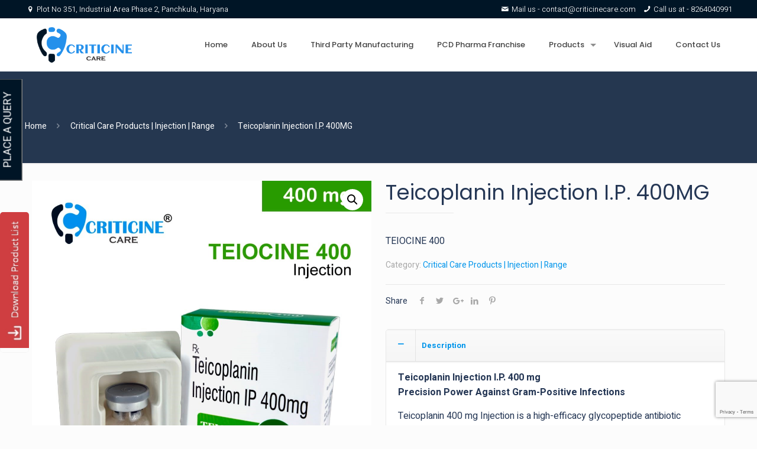

--- FILE ---
content_type: text/html; charset=utf-8
request_url: https://www.google.com/recaptcha/api2/anchor?ar=1&k=6LfgGvUpAAAAAK1dN69-20aQ2PJnvy32jclRHQuD&co=aHR0cHM6Ly93d3cuY3JpdGljaW5lY2FyZS5jb206NDQz&hl=en&v=TkacYOdEJbdB_JjX802TMer9&size=invisible&anchor-ms=20000&execute-ms=15000&cb=rsrzhd3ckx8n
body_size: 45113
content:
<!DOCTYPE HTML><html dir="ltr" lang="en"><head><meta http-equiv="Content-Type" content="text/html; charset=UTF-8">
<meta http-equiv="X-UA-Compatible" content="IE=edge">
<title>reCAPTCHA</title>
<style type="text/css">
/* cyrillic-ext */
@font-face {
  font-family: 'Roboto';
  font-style: normal;
  font-weight: 400;
  src: url(//fonts.gstatic.com/s/roboto/v18/KFOmCnqEu92Fr1Mu72xKKTU1Kvnz.woff2) format('woff2');
  unicode-range: U+0460-052F, U+1C80-1C8A, U+20B4, U+2DE0-2DFF, U+A640-A69F, U+FE2E-FE2F;
}
/* cyrillic */
@font-face {
  font-family: 'Roboto';
  font-style: normal;
  font-weight: 400;
  src: url(//fonts.gstatic.com/s/roboto/v18/KFOmCnqEu92Fr1Mu5mxKKTU1Kvnz.woff2) format('woff2');
  unicode-range: U+0301, U+0400-045F, U+0490-0491, U+04B0-04B1, U+2116;
}
/* greek-ext */
@font-face {
  font-family: 'Roboto';
  font-style: normal;
  font-weight: 400;
  src: url(//fonts.gstatic.com/s/roboto/v18/KFOmCnqEu92Fr1Mu7mxKKTU1Kvnz.woff2) format('woff2');
  unicode-range: U+1F00-1FFF;
}
/* greek */
@font-face {
  font-family: 'Roboto';
  font-style: normal;
  font-weight: 400;
  src: url(//fonts.gstatic.com/s/roboto/v18/KFOmCnqEu92Fr1Mu4WxKKTU1Kvnz.woff2) format('woff2');
  unicode-range: U+0370-0377, U+037A-037F, U+0384-038A, U+038C, U+038E-03A1, U+03A3-03FF;
}
/* vietnamese */
@font-face {
  font-family: 'Roboto';
  font-style: normal;
  font-weight: 400;
  src: url(//fonts.gstatic.com/s/roboto/v18/KFOmCnqEu92Fr1Mu7WxKKTU1Kvnz.woff2) format('woff2');
  unicode-range: U+0102-0103, U+0110-0111, U+0128-0129, U+0168-0169, U+01A0-01A1, U+01AF-01B0, U+0300-0301, U+0303-0304, U+0308-0309, U+0323, U+0329, U+1EA0-1EF9, U+20AB;
}
/* latin-ext */
@font-face {
  font-family: 'Roboto';
  font-style: normal;
  font-weight: 400;
  src: url(//fonts.gstatic.com/s/roboto/v18/KFOmCnqEu92Fr1Mu7GxKKTU1Kvnz.woff2) format('woff2');
  unicode-range: U+0100-02BA, U+02BD-02C5, U+02C7-02CC, U+02CE-02D7, U+02DD-02FF, U+0304, U+0308, U+0329, U+1D00-1DBF, U+1E00-1E9F, U+1EF2-1EFF, U+2020, U+20A0-20AB, U+20AD-20C0, U+2113, U+2C60-2C7F, U+A720-A7FF;
}
/* latin */
@font-face {
  font-family: 'Roboto';
  font-style: normal;
  font-weight: 400;
  src: url(//fonts.gstatic.com/s/roboto/v18/KFOmCnqEu92Fr1Mu4mxKKTU1Kg.woff2) format('woff2');
  unicode-range: U+0000-00FF, U+0131, U+0152-0153, U+02BB-02BC, U+02C6, U+02DA, U+02DC, U+0304, U+0308, U+0329, U+2000-206F, U+20AC, U+2122, U+2191, U+2193, U+2212, U+2215, U+FEFF, U+FFFD;
}
/* cyrillic-ext */
@font-face {
  font-family: 'Roboto';
  font-style: normal;
  font-weight: 500;
  src: url(//fonts.gstatic.com/s/roboto/v18/KFOlCnqEu92Fr1MmEU9fCRc4AMP6lbBP.woff2) format('woff2');
  unicode-range: U+0460-052F, U+1C80-1C8A, U+20B4, U+2DE0-2DFF, U+A640-A69F, U+FE2E-FE2F;
}
/* cyrillic */
@font-face {
  font-family: 'Roboto';
  font-style: normal;
  font-weight: 500;
  src: url(//fonts.gstatic.com/s/roboto/v18/KFOlCnqEu92Fr1MmEU9fABc4AMP6lbBP.woff2) format('woff2');
  unicode-range: U+0301, U+0400-045F, U+0490-0491, U+04B0-04B1, U+2116;
}
/* greek-ext */
@font-face {
  font-family: 'Roboto';
  font-style: normal;
  font-weight: 500;
  src: url(//fonts.gstatic.com/s/roboto/v18/KFOlCnqEu92Fr1MmEU9fCBc4AMP6lbBP.woff2) format('woff2');
  unicode-range: U+1F00-1FFF;
}
/* greek */
@font-face {
  font-family: 'Roboto';
  font-style: normal;
  font-weight: 500;
  src: url(//fonts.gstatic.com/s/roboto/v18/KFOlCnqEu92Fr1MmEU9fBxc4AMP6lbBP.woff2) format('woff2');
  unicode-range: U+0370-0377, U+037A-037F, U+0384-038A, U+038C, U+038E-03A1, U+03A3-03FF;
}
/* vietnamese */
@font-face {
  font-family: 'Roboto';
  font-style: normal;
  font-weight: 500;
  src: url(//fonts.gstatic.com/s/roboto/v18/KFOlCnqEu92Fr1MmEU9fCxc4AMP6lbBP.woff2) format('woff2');
  unicode-range: U+0102-0103, U+0110-0111, U+0128-0129, U+0168-0169, U+01A0-01A1, U+01AF-01B0, U+0300-0301, U+0303-0304, U+0308-0309, U+0323, U+0329, U+1EA0-1EF9, U+20AB;
}
/* latin-ext */
@font-face {
  font-family: 'Roboto';
  font-style: normal;
  font-weight: 500;
  src: url(//fonts.gstatic.com/s/roboto/v18/KFOlCnqEu92Fr1MmEU9fChc4AMP6lbBP.woff2) format('woff2');
  unicode-range: U+0100-02BA, U+02BD-02C5, U+02C7-02CC, U+02CE-02D7, U+02DD-02FF, U+0304, U+0308, U+0329, U+1D00-1DBF, U+1E00-1E9F, U+1EF2-1EFF, U+2020, U+20A0-20AB, U+20AD-20C0, U+2113, U+2C60-2C7F, U+A720-A7FF;
}
/* latin */
@font-face {
  font-family: 'Roboto';
  font-style: normal;
  font-weight: 500;
  src: url(//fonts.gstatic.com/s/roboto/v18/KFOlCnqEu92Fr1MmEU9fBBc4AMP6lQ.woff2) format('woff2');
  unicode-range: U+0000-00FF, U+0131, U+0152-0153, U+02BB-02BC, U+02C6, U+02DA, U+02DC, U+0304, U+0308, U+0329, U+2000-206F, U+20AC, U+2122, U+2191, U+2193, U+2212, U+2215, U+FEFF, U+FFFD;
}
/* cyrillic-ext */
@font-face {
  font-family: 'Roboto';
  font-style: normal;
  font-weight: 900;
  src: url(//fonts.gstatic.com/s/roboto/v18/KFOlCnqEu92Fr1MmYUtfCRc4AMP6lbBP.woff2) format('woff2');
  unicode-range: U+0460-052F, U+1C80-1C8A, U+20B4, U+2DE0-2DFF, U+A640-A69F, U+FE2E-FE2F;
}
/* cyrillic */
@font-face {
  font-family: 'Roboto';
  font-style: normal;
  font-weight: 900;
  src: url(//fonts.gstatic.com/s/roboto/v18/KFOlCnqEu92Fr1MmYUtfABc4AMP6lbBP.woff2) format('woff2');
  unicode-range: U+0301, U+0400-045F, U+0490-0491, U+04B0-04B1, U+2116;
}
/* greek-ext */
@font-face {
  font-family: 'Roboto';
  font-style: normal;
  font-weight: 900;
  src: url(//fonts.gstatic.com/s/roboto/v18/KFOlCnqEu92Fr1MmYUtfCBc4AMP6lbBP.woff2) format('woff2');
  unicode-range: U+1F00-1FFF;
}
/* greek */
@font-face {
  font-family: 'Roboto';
  font-style: normal;
  font-weight: 900;
  src: url(//fonts.gstatic.com/s/roboto/v18/KFOlCnqEu92Fr1MmYUtfBxc4AMP6lbBP.woff2) format('woff2');
  unicode-range: U+0370-0377, U+037A-037F, U+0384-038A, U+038C, U+038E-03A1, U+03A3-03FF;
}
/* vietnamese */
@font-face {
  font-family: 'Roboto';
  font-style: normal;
  font-weight: 900;
  src: url(//fonts.gstatic.com/s/roboto/v18/KFOlCnqEu92Fr1MmYUtfCxc4AMP6lbBP.woff2) format('woff2');
  unicode-range: U+0102-0103, U+0110-0111, U+0128-0129, U+0168-0169, U+01A0-01A1, U+01AF-01B0, U+0300-0301, U+0303-0304, U+0308-0309, U+0323, U+0329, U+1EA0-1EF9, U+20AB;
}
/* latin-ext */
@font-face {
  font-family: 'Roboto';
  font-style: normal;
  font-weight: 900;
  src: url(//fonts.gstatic.com/s/roboto/v18/KFOlCnqEu92Fr1MmYUtfChc4AMP6lbBP.woff2) format('woff2');
  unicode-range: U+0100-02BA, U+02BD-02C5, U+02C7-02CC, U+02CE-02D7, U+02DD-02FF, U+0304, U+0308, U+0329, U+1D00-1DBF, U+1E00-1E9F, U+1EF2-1EFF, U+2020, U+20A0-20AB, U+20AD-20C0, U+2113, U+2C60-2C7F, U+A720-A7FF;
}
/* latin */
@font-face {
  font-family: 'Roboto';
  font-style: normal;
  font-weight: 900;
  src: url(//fonts.gstatic.com/s/roboto/v18/KFOlCnqEu92Fr1MmYUtfBBc4AMP6lQ.woff2) format('woff2');
  unicode-range: U+0000-00FF, U+0131, U+0152-0153, U+02BB-02BC, U+02C6, U+02DA, U+02DC, U+0304, U+0308, U+0329, U+2000-206F, U+20AC, U+2122, U+2191, U+2193, U+2212, U+2215, U+FEFF, U+FFFD;
}

</style>
<link rel="stylesheet" type="text/css" href="https://www.gstatic.com/recaptcha/releases/TkacYOdEJbdB_JjX802TMer9/styles__ltr.css">
<script nonce="m6Npv-Lo0Mqua4RMR3Sa4w" type="text/javascript">window['__recaptcha_api'] = 'https://www.google.com/recaptcha/api2/';</script>
<script type="text/javascript" src="https://www.gstatic.com/recaptcha/releases/TkacYOdEJbdB_JjX802TMer9/recaptcha__en.js" nonce="m6Npv-Lo0Mqua4RMR3Sa4w">
      
    </script></head>
<body><div id="rc-anchor-alert" class="rc-anchor-alert"></div>
<input type="hidden" id="recaptcha-token" value="[base64]">
<script type="text/javascript" nonce="m6Npv-Lo0Mqua4RMR3Sa4w">
      recaptcha.anchor.Main.init("[\x22ainput\x22,[\x22bgdata\x22,\x22\x22,\[base64]/[base64]/MjU1Ok4/NToyKSlyZXR1cm4gZmFsc2U7cmV0dXJuKHE9eShtLChtLnBmPUssTj80MDI6MCkpLFYoMCxtLG0uUyksbS51KS5wdXNoKFtxVSxxLE4/[base64]/[base64]/[base64]/[base64]/[base64]/[base64]/[base64]\\u003d\\u003d\x22,\[base64]\\u003d\\u003d\x22,\x22bkpRw7bDrsKkb0EsbcOZwqYUw5oFw4Q0KC5FSAkQAcKBQMOXwrrDr8K5wo/Cu1vDkcOHFcKDAcKhEcKgw4zDmcKcw5vChS7CmRMfJV9QRE/DlMOiQcOjIsKqJMKgwoM3CnxSalPCmw/CoX5MwozDq1R+dMKwwr/[base64]/eBfCsk8CRMKrJ8O4w6rCqCPCvsKswqLCvMOtYsOofQHCgidpw6PDnEHDgsOww58ZwrfDkcKjMiPDmwo6wqrDhT5odRPDssOqwr4Sw53DlDlqPMKXw6x4wqvDmMKAw6XDq3E7w4nCs8KwwoVlwqRSCsOOw6/Cp8KABsONGsKUwqDCvcK2w4tJw4TCncKIw5FsdcK9XcOhJcO7w7TCn07Cr8ORNCzDnkHCqlwqwrjCjMKkN8ODwpUzwo0OIlYfwroFBcKUw44NNVg5woEgwojDt1jCn8KZFHwSw5TCqSpmFMO+wr/DusO/wqrCpHDDl8KlXDhjwqfDjWBwBsOqwop8wpvCo8O8w5lyw5dhwqPClVRDXA/[base64]/[base64]/DvsKXw7XDv8K1w4lMwpHCtcOFbcO8KsO+w5l2wrM5wr4cEGXDg8Ogd8Ogw688w71iwroScgBqw6tpw5JSCMOVKXVmwqjDnsOZw4rDk8KDcAzDhCPDgjDDnUHClsKjFMO1HyvDk8OoK8KPw4BMFBPCmAfDpDHCoSc1wpXCmCs1wqTCr8KvwoFjw7pVKHfCt8K/wrMZNikvcMKgwprDvMKjH8OhAMKtwq4VHsOqw6fCpsKCNxxaw6bCiHtIWytSw53CmsOjS8OlXQbCigh4wplqNwnCqsOKw6d/TW9oIsOQwrgrYsKjJsKOwrV5w5l3PzbCun5uwrTCncKBB1Zww5MRwpcccsOiw6PCin/Do8ORecOKwoLCi0ZTai/Du8OewoLCkT7DvkEAw7tzanHCisOJwrotQsOKfMKmLXl7w5LDrmwlw5QPV1/Dq8OuOHREw6hfw6zCqMOZw6INwqvCrMOCfsKUw7A+WTAjPBNsQsOlNsOSwoI7wrsnw4lAZMO+W3daPA0uw63DqhrDmcOIMyIrflwTw7PCjmZ3V1xrDE/[base64]/[base64]/Dv8OLw4nDicOgU0JFEFpqGW85HMOyw7/DusKfw55ELUAON8KCwrp6cE/DhlxcRGTDlyJ0KQxzwozDn8KvUiotw4U1w74iw6LCjVPCqcO+T3LDqcODw5BawqI0wpAIw6fClixFA8KcZcKgwoBUw4oeNMOYQSIlInrCnB/[base64]/CvMO3wpXDscOgFkzCviUNwo7DnSk6w7DCvsKpwo5MwqLCugFLQFDDgMKmw7J5MsOJwrTChHzCuMOHUDjChEtjwo3Cr8Kkw6ENw4EYF8K9MH5dfsKnwqYTRsONVcK5wobDu8Ouw73DniFTJMKlf8KnUjfCsWgLwq1WwowjasKgwqHCjirCs2xcZ8KGZ8KIwpIdN0I/[base64]/DiR/[base64]/DgCLDlcO1ES0NJMK7woBew7QNw7nDjT4dwqk6DMKqUS/Cu8K2D8OvYEHDtyrDgyUBBikhKcOuFsOCw7Iww4F1GcOIwoTDqVECMnDCpcOnwpdTCMKRAXrDs8KKwoHDisKEwpl/wqFFXWd/[base64]/DpMKEaW/[base64]/Ckk91UmJIw5IRQxPCkcONAEnCqmFjwpIoIQw/w5bDp8Oiw7DClMKEw7VMw4/CjCgSwpzClcOWw7LClcO5bVVXIsOCbA3CusKZT8OHMRnCmAEWw4/CnMOXw5zDp8K7w5RPWsOLOTLDuMKiwrwYw5HDqk7Dr8KeZcKeOMOPeMKkZ2low7RzA8O4DW7DrcOOZh/CiWLDnWwyRMOBw74Twp1RwopVw7lsw5hKwoQDNXgOwqhtw4J3fF/[base64]/DlVbDjMOzU8OZw6UswqJNFsOOccOCwpsuw4MpehDDiRlYw6fCuy0nw70OEDHCpcKowpLCoXvClGdYYMO4DjvCoMOrworCi8OFwoLCqX1APcKwwrEvWyPCqMOjwr8qGhAKw6bCn8KHFMOPwpkAZB/Ch8KRwqQ6w7J1ZcKqw6bDisO4wpHDqsOJYFDCvV58EU/Dq3VNVRYweMOtw4E+esKia8KYU8Omw6ktZcK/w70cGMKGTcKqX0QCw6bDssOpSMO+DQ8DY8Kzf8KuwrTCrSIfRhVfw6pewpLDkMKrw4ojF8OLG8OXwrMBw57CjMOLw4d/ZMO3dcOBBmvCqcKqw7EBw698LEN+YMK/wrsxw5wzwqk8ecK0wpwnwrNdAsKpL8O2w4Evwp7CrmnCr8Kew4rDjMOCHhV7WcK3ayvCkcKswr9zwp/CtcOrUsKdwqTCrsOBwo14W8OLw6ohQyHDtRcIcMKTw5XDo8Kvw7ctWlnDjCHDksOlcQ7DjSxWRsKQOHvCmMKHScOYPcKowqNMOMKuw7rDvcOBw4LDtBZvczrDjQJKw7hPwp5aHMKUwoTDtMKxwr9jwpLCniw+w5zCnsKLwoTCqWgbwo8CwpFxX8O4w4/CtzDCmQDCnsOCXMKnw7/DrMKnOMOGwqzChsOZwqI/w71HDkzDrcKFKSdzwoXCoMO3wpvDtsKOwo1QwqLCgMOzw6FUw4/[base64]/[base64]/CpMOFGcO+TTtswqLDqBHDpERpw7PCryw/w4jDtcKsKnYYGMK3LjNyKn7CoMK/[base64]/DkcOJw4A+w5AfwrvCtcOAwqNyXXoSDMKGJ8KOwqdiwp1ww6stF8KJwoNRwqhNwqUvwrjDpcOVNMOJZiFQw7HCuMKKNsOILynCqMOlwrjCscKdwpITd8KewrnCiybDpMKXw5/ChMO2RcOJwrjCs8OmQMKgwrTDo8O2YcOEwqwzJcKnwpLCt8OGUMOwJcO3DgfDuVszwo1ow4/DucObAMKBw4zCql1Lw6LClMKPwr51OQ3CvMOcVsKMwojCvSrCqicOw4Y3wpgwwox5G0LDkHMJwpnCocKUbcKdBGXCvMKuwqQuw5/[base64]/w67ClxYQwq4mEsOOw78dwpEOFsOXdcKFw5LDocKQacKjwrEpw5bDpMKiMDUXLMKrDAzCn8OUwq07w5kPwrkUwqvDvMOTYsKMwprCn8KUwrQidSDCksKzwpfDusOPKnEbw4bDl8KTL1PCo8Ohwo7Dg8Omw67CqcO+w7NMw4TCksOReMOpYcKAHQ7DllXCvsKlRA/CtMOCwpDCqcOLSFQQLSBYw4ZvwpFjw7dkwqZ+IVTCgk7DlT7CnmYdcMOUD3o6woE3wpXDpTHCp8OUwo9nSsKabiLDnyrCl8KWSFTCrmHCu0UtfsOVVFE9SBbDuMOWw4cywocpVsO4w7PDgmTDo8KBw4dyw7rCuibCpTUlQ0/[base64]/[base64]/DmsKsKMKawr3DkMK7A8OVw6Zmw67DlsKTw6o7OmHCjcKnw6Z0XcKSIkzCqsOiHDfDtS8KdMO6OFnDtBEdPsOXCsOqT8KrWzxnTk8Qw6/[base64]/[base64]/VlJFw4g8w4MHw6rDuMO5L1HCh8Kkw51ocRM/w7tmw6jDgcO5w6QUPsO0wpTDuGPDhyJrAcO2w4pFOcKgKGDDjsKZwqJdwr/Ci8KRYwXDh8ODwrY+w4Agw6jCpTY2RcOZF3FHSULCksKddAFxwobDl8OZHcOSw4XDsQRKNcOresOBw4rDj2sAeyvCkiZvOcKDTsKbw7BKHBDCk8ODHSN1eg15WGJ8HMOxNHzDkSvDrHICwpbDilg2w4ZQwoXCq2HDjA9QDWrDgMK0W2zDrU0Cw4/[base64]/CqcKHwoVYBsKWw7bDrQAnwrZeF8OaU8Kvw5DDgMOFcsKiwrBbTsOvKsObH0JxwpLCpy3DiT/CtBfCinzCug5tfGYiWVYxwo7DusOJw6JHScOje8OPw5rCglDCp8OZw7AwMcOmIww5wph+wpsaBMKvPTUzwrA1OsKOFMO/dCrDn0ZiU8KyNHrCpmp0fMO9N8OjwpwTScO2QsOicMKZw7IUSRI+TT/DrmTDlSjCvVtECHvDjcK3wqrCucO2MQ/CthDCoMOCw67DhHTDmcOzw7s7Zh/[base64]/DuVjCjh7DlCfCncKSw7k/WsK4Z8OoTsKXFsOtwr7CpsOPw79/[base64]/DlsOiaR0BwozCisK/[base64]/CrMOMO8OuY8OyT8KpfiLCrU1Ew6XCoMKQw5PDrgHCrsOPw4lUCn7DhnJiw49jQHPDgzvCt8KjWwNpVcKWbcKfwpLDmlovw5DCr2vDtBLDmMKHwoUwfwTDqMOrb01Wwq4cwooIw5/Co8OeWihowpXCmsKSw5VBRCPDnMKqw6DDgHAww4PDpcKOYCo+UMONLcOCw4vDuAjDjsOOwr/[base64]/MV7DqMKbD8Kxwr1dw6vDiAQvwqE/w7HCosKbV0VlZD8owpbDnyPDqEjCnlTDrsOaMMO/w47Dii/DtsK4Yw7Ckzhzw4p9bcO6wrLCm8OlHcOcwr/CisKSLULCqEzCvhLCuHXDgUMIw7YBW8OYYMKjwo4OVcKvwr/CicKdw7IYKW/[base64]/CkMONwpQ6w6Y+BsK8wqvDmMOOeVJfdW7CoGc8w486w4VwQsKxw6fCucKLw40sw7E9A3waUE3CtsK0OQXCm8OgX8OAXDbCmMKJw63DsMOWacOIwpEYVhcpwrLCosOgZkrDscKhw5vDkMOqwpQlacK/[base64]/CjcKWN8Ohw53CqsOSw5tkYAXCpsKhw64MwprDucO1TMOZb8KVw47DncO+wpwlOsOXYcKDdsO1wqMBw5lzRF5jahfCk8KoA2rDiMOJw7hDw4fDhcO0ekLDp1hfwrnDrC4zKENFC8K2JcOBSWtkw43Dh2cJw5rCiiAcAMKwaAfDoMODwow4wqt+wrsLw6/CssKpwqLDo07CsGhFw45wasOnEGrCucOBH8OuKy7DoQIQw5HCgH/[base64]/DiMKGwpBheMK2M8KBw5LDkiXCgyrDtVRGMcOAPMK4woLDolzCoCVzbX7CkEQgw4Vmw59aw4LCn0PDm8ObLhbDhsOzwqNuWsKbwrbDvU7CjsOIwqBPw6QOWcKsDcKCI8O5R8KoA8K7Um/CsUTCocO6w6DCowLCmj57w6xVNlDDi8KXw7DDs8OQSVLDnD3DgMKow7rDrVJoV8KUwqlWw5LDuRvDtMKRw6MJw6wpdT/CviM6XiPDncOSScOgOMKLwr3DsCtyecOrwqYfw6fCoWs7JMKmwqswwpbCgMOhw5MEw5orBwFfw6Z0MgrCgcKuwo0MwrTDvyU+w6RGbDQVaFfColhCwrvDosKgb8KGJsODVQXCucKgw5jDrsK+w5RzwodEHw/CtCPDlSp8wo/[base64]/[base64]/CrxTCpkTDgW1OVDXCkS3CqMKYD8OGwqMXEik3w64cPGzCrC57cw8/[base64]/DqMOSBzjCtBAGWw3CusK/c8Oow49Vw4bCksKAw7HChMO3QcOlwrF+w4jClg/CrMOywq3DnsKgwqxOwoIAO2tkw6oJCsOOS8O5wqFrwo3CmsOqw6ZmGR/Dm8KJw7vCkADCpMO6AcKEwqjDlcOOw5XCh8KZw6jDoGkCB3gvGcOHYjfCoAzCjl5Ofn46XsO2w57Di8KlX8Opw7IXK8K+HcOnwpwdwpMTTMOTw50CwqbChUIgfWwZwrPCnSPDvsOuHUfCucKywpEaworDuBHDojYHw6AxAsKtw6cpwrk4Dk/DjcKNw40LwqnCrwbCinJSSXTDgMOdAwcHwoYiwo1UYTnDgQzDgcKqw40/w7vDr3k+w5MEwqlvGkHCo8Kqwp4mwoc2wqx6w69Qw45Cwp0DKC8RwprCuyHCr8Kfw5zDhnYhAcKGw5fDmsO6LUpLIAzCpcOAYjXDmMKoTsOWwr3Duhk8BcKTwoALOMO/w6F/R8KoM8K7RjBqwrPDqcOmw7XCul0wwqJEwr/ClmbDrcKBZQRww4JXw69mUDbCv8OHUkTDjxMowpB6w5ITUMKwYjwWw4bCgcOqL8Ohw6VHw4l7VxYacBbDqEA0KMODSRfDlsOjTMKcDlY7acOsJsOAw5rDggrChsOPw6cAwpFNeERZw6XCjys1GMOKwr0mwpfCgMKqDFcXw6nDqnZNwrTDvSBYCl/ClXfDlsOASWFSw4bDscK0w5x1wovCsVbDm2LDunzCo3cDCFXCgsK6wq0IL8K9JSxuw58sw6oYwqDDvCwKPMOBwpbDm8KewprCu8KgAsKhaMO3GcO1MsK7BMKXwo7Dl8OnUsOFZ31Sw4jCjcK/GsOwXMK/dWLCsh3CucK7wp/DtcOAZTRPw4fCrcOXwoFPw73Cv8OMwrLDk8KxJFvDonHCilTCpETCscKxbl7DuHZYRsOawpxKAMOffcKgwogcw53Do2XDuCAjw6TCocOSw6YJeMKSZAcCPcKRKFjDrmHDmcOETnwzXMK4bgEswptXfE/DkX4QEEzDosOpwqgKFnvChVXDmnzDvCdkw6FRw6TCh8Kyw5zCqcO2w6TDuEjCmsK5K2XCj8OLCcOgwqMkE8OVSMOxw4gtw7cuMCjDihbDoBUpYcKvN2bDgjDDiHMIXxF2w68tw5dLw5k/w4TDvmfDtMKiw6EBUsKiOk/DkyxUwqnDisOnA3x/YsKhRMOgQ2LCsMKlEC8rw7VmPcKeQcKnI1hDNsOnw4fDrgh2wqsLwo/CoFzCtTfCpTBVZV3Cg8Oiwo/Cr8ORSknChcORYR0oO1I9w47Cs8KETsKDEDzCksOEGxdHeDglw5QWbcKkw4TCkcORwqd2QsK6HEARw5PCpwFFaMKfwqzCmBMMSjUmw5vDhMObJMOFwq/[base64]/Co1YXEsKPwrBnw5RoIsKrwqfCkcKiIQzCusKUWSPCm8OwXxbCo8Ojwq3CgnnDkiPCgsOxwpJsw5HClcOVE0fDmmnCglLDpcKqwrrDsRTCsWVMwr9nOsKlUsKhw63CoBfCuzzDnQnCiQpPNwYGwr9Hw5jDhyUBaMORA8Ohw5p1ID0gwrA7TiXDgz/DgsOHwrnDucKQwqkCwohbw453WsKdwqYlwoDDkMKEw4Ipw57Cl8K9aMOfX8OjIMOqFBEHwrcZw51TJcOewo97TVjCnsKFNMONYTbCtsK/wovDhAXDrsKtwqctw4kyw5h3woXCtTtjfcK+LkQhMMKAw7lcJzQ9wozCmxfCgRFPw5zDuhTDu3jCuRZrw4o6wqfDmHl+AFvDvU3CtcK2w7dQw51qLMK0w43DvEvDscOLwphew5bDkMK4w73CniHDg8Ksw78eUsKwbyzCjsO/w4dmdzJYw64+YMORwqjCp3rDjcOyw5PCgxfCosOJSFHDrl7CvT/[base64]/woQsw7l7w4jCsE4oVsO6w6QYXMOOwpTDny8Ew4bDiCnCgMKjb0jClMOHTTo0wrVswoNew7sZBMKdeMOoFgXCk8O7N8KyBCtfdsOmwrMRw6BqMcKmSXsowpfCvzQ3Q8KZIlbCkG7CvcKaw4bCjHlZe8KEEcK/PlPDh8OVAwfCscODSnnCj8KMGnzDicKEezPCrAjDqgPCpw7DsEbDrTtwwoPCs8OhacKew7sgwrlSwpbCv8OSNnpTKRtYwoHDk8Kxw5cEw5TCumLCmEMSA1zCt8KkXh3DisKqBl7DlsKtQlfDlALDtcOPVhLCmR/CtcKLwoR1a8O3BVN+w7ZMwo7CiMKuw6lsCSwmw7HCpMKiJcOSwojDscOPw6V1wpw6Khdbc1zDhsKOXTvDmMO/wpfDm0bCvTbDu8KJO8KtwpJ9wqfCgitQAQ1Vw6nCsQzCm8Kiw6XClzdRw7M3wqJPfMO0wqDDisOwMcOkwp1ew71Rw54vYxQnWC7DjVvDm1nCtMOzQcKBWiNRw6lBDsOBSVBFw6bDq8K6fEzCpsOUPG94FcKHCsOTaUfDpExLwptBCC/ClC4FSjbCgsKZT8OowpnDhgg3w70RwoJPwq/DvCNZwo/DisOhw4ZTwqvDgcK5w4kzeMOMw5fDuBIVTMOgPMK1PwZMw6VYe2bDgsK/Y8KQw7YtQMKlYFTDsWbCqsK+wo3Cv8K+wpx1J8OwfMKfworDucKiw7s9w67CoifDtsKqwo98EQBBF00QwpXCq8OaY8OQAsOyCxDCmn/Cs8OMw5VWwrckFMKvZhE+w4/CssKHei5aRyvCpcKFNkrChBMQOcOgQsKyfxkQwo/DgcOZwrHDkjYdesOhw6HCjsOWw480w5dMw4s1wqLCicOgcsOmNMODw5Q6wqcwKcKfKWYuw7XCqRdAw6XCtxAVwqvCjnrCjlFWw5LCscOgwp5LYXDDicOEwqpYFMOvW8K7w74zJsKZF2YaK1bDhcOPAMO8YcO9aBRFAcK8FcK8bmJeHhXCscOkw7poasOHYHdLTk4uwr/CpsO1a3XDhhXDngfDpAjCtsKFwogyC8O3wpHChjrChsO2bATDoA4rUgBoV8KlZMKefhHDjRJ1w7kqCizDm8KRw5bCsMOfLw0mw5zDrUFiby7DosKcwp7CqsKAw67DucKRw7PDvcOlwp52T3HCucK/GVAOLMKzw6Auw6LDn8OXw5LDgUDDtsO/[base64]/[base64]/[base64]/[base64]/Dn8OAwq8AScOqwo/[base64]/SA7DhxlpwpPDnCfCn3zDmcOaasOrQlrDvmfCtwrDuMOLw6PCh8Oywq3Ctgw2worDpcK7IcODw49SAcKKcsKzw4AuAMKRwr9dRsKAw5XCvWcSdT7Dt8K1dT1dwrBOw5jCosOiJMKfwrpxw5TCvcOmTWc3AcK1FcOGwr7DqkfCtsOUwrfCpcKuZsKFw5/CgcOnBwvCqMK0EMOvwo4NECANM8O5w6lSD8ObwpzCvxXDqcKecgrDi2nDkcKTF8KkwqLDosKswpQzw4UYwrALw58NwoLDh3xgw4rDrsOwRXRXw70Rwo1Qw600wpxHI8O5wrPCtwcDKMOUK8KIw6rDncONYwXCj3rCr8O/MsKqVUnCvMOfwrDDtcOjQmLDlWAcwrQ9w6/[base64]/DmMOAbB5vO8OSdV3CmVE3w57CucKqLsKUw7DDrAfDvjjCpXTClirCtsO4w7HDkcO8w4ILwo7DuUnCjcKWfBlXw5s6wovDsMOIwpLCh8OCwqdNwrXDk8KZEGLCvlHClXReM8OsRMOGOX9/PyrDnkA1w5tvwqLDq2Y1wow9w7dZAx/DmsKswpnCncOgEcO4HcO6IULDiH7CpU3CrMKtCn/Cl8K+O2wlwp/DrDfCsMO0w4HCnwLDlykzwo9jScOHM1Axwpg3Ow/[base64]/CjBjDtsKcElXDnBE6PMOawpLDsH7DncKXwrlGWh/DlcOJwr7DiAMNw5bCqgPDhcOcw7PDqy7DigzCgcK3wpVeKcO0MsKPw7lvY1jCg1cEasOuwpwMwqbDllnDrELDr8OiwoLDlFXDt8KAw4HDqsKJbHhILsKMwpXCscOZEGDDnGzCiMKUWF/[base64]/Cn8OQw7IHw7fDqMKKwoPCpsO4VFLDjsKcwpQUMMOhw6/Din8Owr8vaDs6woEDw6/[base64]/Dk37DncOAwr9lwqVfc1VzFSF9wonCo8K3wq5pJk7DmQfDqMO0w6TDsj3DlsOzfnzDpcKSZsKLQ8KmwrzDuTvCv8KVwp3DqwjDnMOiw4jDt8ODw7J0w7QuVMOwSi/CisKUwp7CgUDCscOHw6PCoAocMMODw73DmQjCtVzCrsKxE2XDjDbCssONYV3CnEAwV8KUwqTDuRE7TCzDsMKow6IvDWQ6w4DCjSrDukF/[base64]/ClMONwrzCjXpMw5vDm8Kkw5XDviVNB8OUUmcVURnDuzfDjG3CtcKybsOXTjcyEMOkw6lQWcKMAsO3wpIDFcORwr7Dr8KhwqoOH2tmUlkgwp/DshIVG8K/[base64]/[base64]/CicO4wrk6V0nDhsO5w7QPSAQKw74Uw44sB8KvQTzDg8OQwq/CjkMPOMOXwosEwpEAPsK7fMOFwpJICHwFMsKAwp7CugjCshclwq9qw4/CqsKyw6l6bWXClUdXw6glwpnDssO7YGcWwqPDgzAqQiFXwoTDiMK7M8Opw4fDosOow63DusKiwr8ewpxGMyMjS8O2w7nDrAgxw4fDm8KKeMKqw4bDrsKmwrfDhsKvwpXDuMKwwrnCpyzDt3bCncKewqN4e8K0wrp3L17DvScCJDHDusObXsKydMOWwrjDo2pBdMKbMW/DscKcY8OgwqNHwrN6w69XFcKBwopze8OadhdRwr1fw5XDrSLDmWMJNj3Cs03DqGNFw6NMwqHCr0RJw7jDp8Khw74rEQHDsW3DlMOuMmDDi8O8wrYPF8OqwprDphRsw6k0wpPDlMORw4wiwpBXZnHCqilkw69gwrfCkMOxBWbCoE8/[base64]/ClRvCpw9mw43Cm8KLTndjw5lAw7fCnX1VdcOOT8K5SMO3TcOIwpXDm3/DtMOPw4/Crgg8H8O8FMOZPDDDjR9KOMKjbMKDw6bCk1ggBTbDgcKWw7TDnMKMwqZIITvDhQrCpAYqF21Pw557CcO1w6rDkcK4wrTCksOVw6jCu8K6KcOOw5o3LsKFDA0FRWnCpsOMwp4MwoUZw6sNfsO0wpHCjgMbwpB/UygLwohvw6RIKsKARsO4w6/Cs8Ofw4t3w5LCrsOywpTDgMKEf2jDn17DizoxLT5kGRrCi8OlXcKAZ8K5AsO4OcKxZsOzI8OPw5TCgVwFQ8K3VE8+w6fCsUjChMOWwrHCnDXCuA0Nwptiwr/CgGRZwpXDocKiw6rDpnnDgGXDrGbCmEw6w4fCvVFVF8KwXj/[base64]/wr1cfsKOw5vCmhIcw59jwpjDuw5Pw7Nzwr/DjQnDkmPCksOyw7/[base64]/CrsOwQMOJwqpwwo9hwq54w63CkxrDmzR4bkUrXF3Dgh7DtjDCoCJIOcOnwpBdw5/[base64]/DicOow6gVE8OSwr0vTsOqwrJMGMO4WMKBLMOuDMKjw77DiQHDqsKPUlFxeMO+w51/wqTCgl10T8K4wosrPQHCrwMjejQ/[base64]/DlhzDtCBbw7vCrcKEw5/[base64]/DhVfDscO4w5RQGMOQbcKFIMOZwpF8w6l7w4YBw4JEwoUzw5sXW3UGLsKywps9w6bDsTdhFAITw4/CnR84w40WwocWwoHChsKXw5bDiiQ4w5IzJMOwYcOkEcO0a8KCYmvCtCFAXRFKw7zCjMOTW8OIBAXDq8KWR8Kpw5Itw4TCnl3Cu8K6woTCrALDucKcwpbDqQPDpmjCm8KLw4XCmsKCYcO7KsKZw6hqYMKSwps6w4PCrsK/[base64]/DmsOBw4scw57CilVJDMOcQMKYCHECwrhyw4jDl8O+eMOgw5EtwoMeW8KEwoAMS0U7G8OAEcOJw7bDicOwdcOpaHvCj1Z7SX4UAVsqw6nCt8OFAsORBsO1w5/DsT3CjWnCtiZNwqVjw4LDvmNHFUl5FMOURwBGw7bCkELCvMOpw70JwpXCncOJw6fCtcK+w41/wonDu1h+w73Co8KdwrPCtsKrw5/CqCAvwr0twpbDqMKWw4zDjh7CtcKDw616CwolNGDCt29XdD/DtjnDjxtdK8KkwqrCuE7CiVlIFMOBw4FBJMKAAEDCkMKpwrltA8OICCjCscOWwonDh8OYwozCrgDCpEoWDi0Dw6XDucOGLcKUSUpzcMOsw7pYwoHCqcOvw7bCt8O6wo/[base64]/Do8OxLWENagg8OUVdcsKvw6NtFSAbDMOsdMOeOsO6w7U2AGs2c3Q4wpHDn8Kfawg9Q2/CiMKdwr03w6/Cold0w70WBQsxe8O/wqskZ8OWP2d2wo7DgcKxwpROwo4Nw4UPOcOMw5fDhMOce8O3PXpNwofCpsOvw7PDplzCgi7DpcKGC8O4OX1Aw67ClsKLwpQMOGUywp7Di1XCjMOcdsKkwqtgYBbDihDCnE50wqhhLBN/w6R9w73Dn8K1BGbCmQbCoMONQifCgC3DicO6wrVfwq3DlsOyN0zDjU5mPA/CtsOUwpfDr8KJwrgCDMOMXcK/wrk3KGc6UcOjwrwcwoEMMms4NG4nZcOew7EEZQMucnLDosOIL8O7wofDtlnDuMKjaBXCqijColl1ScOPw4Qjw7TCkcKYwqFRw4oAw7c8P1AgfVs2aF/CkcK7aMONVy47B8Kkwq0mcsO8wod5YcKRDzoVwpRoDsOhwq/CicOyXjMpwo8hw4/[base64]/Cq3nCuiN5wo7Ct8KmwpN1w4sEBsOqwpVHIXJTQcKHdA3DlTLCt8O3wpBOw5h3wqjCrVPDoR06cxMsIsOKwr7Cg8OGwqkeWUkvwogQeSLCmilAVSIAw7dGwpQ5LsKnY8OXCWfDrsKIRcOVHMOtUXbDgg9ZMBYqwqRSwqktAlg4Z3wcw6fCvMOYNcOVw6vDlcOVb8Kwwr/[base64]/CkMO5wrnChU3DhirDnA8sw7PCmxYpwoLCs0/DkDNow7TDsVPDgsKLZWHChsKkwrBvcMOqH3hqDcOBw5hjw4nDpMK8w4jCiTRbcMO/w7bDgsKUwqEmwr0hQcKzLUvDpDPDpMKIwovCjMK5woZGwqLCvn/CpnnCh8Kgw4VWHkFaU33CqXTCmi3CtsK4wqTDvcOvG8OsTMOywosFK8KNwo0Uw4NCw4NYw6NpeMKgw4zChGLCgsKDRzQfKcKxwpvDiSJ0wodiYcKQG8OPVTTCnT5idk/Ckhphw4lLc8OgUMKUw4jDsC7CvmfDsMO4ccOTwpLDoFHCnnTCqWvCiTtCOMK+w77CmTcrwpddw6/[base64]/[base64]/FXjCoMK4w6ZvMTcaZVoBw4lIw502NMKHRBpKwrolw4VsRDrDv8Ocwpxuw4XDo3d0QsK4OXJiSMOIw7jDo8OsBcKzH8Oxb8Ktw6gzPS1Rw50QMDLDjhnClcOiw7k9wrVpwqMCCQ3CsMKNVlU2w4/DnMOBwrQSwrTDuMOxw7t/RR4sw5A2w5zCicKdZcO/wpJwdsOvw7tIIsOew4se\x22],null,[\x22conf\x22,null,\x226LfgGvUpAAAAAK1dN69-20aQ2PJnvy32jclRHQuD\x22,0,null,null,null,1,[21,125,63,73,95,87,41,43,42,83,102,105,109,121],[7668936,320],0,null,null,null,null,0,null,0,null,700,1,null,0,\[base64]/tzcYADoGZWF6dTZkEg4Iiv2INxgAOgVNZklJNBoZCAMSFR0U8JfjNw7/vqUGGcSdCRmc4owCGQ\\u003d\\u003d\x22,0,0,null,null,1,null,0,0],\x22https://www.criticinecare.com:443\x22,null,[3,1,1],null,null,null,1,3600,[\x22https://www.google.com/intl/en/policies/privacy/\x22,\x22https://www.google.com/intl/en/policies/terms/\x22],\x22Xuvvx/jC7UvPimYBz1kF4upoVHr49BLFkq0MUWDqQ8M\\u003d\x22,1,0,null,1,1763142081469,0,0,[75,119,218,159],null,[42,29,190,220,41],\x22RC-vow2Qdzs3cyQcQ\x22,null,null,null,null,null,\x220dAFcWeA5uIW3Oz29IZ1n0JUh-kfeCHqriASSxlCdFnPDg28FJOAIZvSOoFB0q7VvQhD6CLwlMVxYNCx4teGQ1o3nHf3RchZF1Ow\x22,1763224881408]");
    </script></body></html>

--- FILE ---
content_type: text/css
request_url: https://www.criticinecare.com/wp-content/themes/betheme-child/style.css?ver=20.8.2
body_size: 2804
content:
/*
Theme Name: 	Betheme Child
Theme URI: 		http://themes.muffingroup.com/betheme
Author: 		Muffin group
Author URI: 	http://muffingroup.com
Description:	Child Theme for Betheme - Premium WordPress Theme
Template:		betheme
Version: 		1.6.1
*/

/* Theme customization starts here
-------------------------------------------------------------- */


/* 19th jan */
#Action_bar .contact_details {
    color: #ffffff;
    width: 100%;
    display: flex;
}
.top_bar_left {
    width: 100% !important;
}
.header-classic #Action_bar .contact_details li, .header-classic #Action_bar .social, .header-classic #Action_bar .social-menu {
    padding: 5px 0 !important;
}
/* homepage */
.experience-inner{
	display:flex;
    align-items: center;
}
.experience_section .one-third.column {
    margin-bottom: 0;
}
.experience-inner p{
	margin-bottom:0 !important;
}
.experience-inner h3{
	font-size:24px;
	font-weight:600;
}
.experience-inner h3,.experience-inner p{
	color:#ffffff;
}
#Action_bar .contact_details li{
	   font-size: 13px;
    font-weight: 300;
}
.mail{
    display: flex;
    margin-left: auto;
    margin-right: 25px;
 }
 .experience-inner .inner-icon {
    width: 65px;
    height: 62px;
    background-color: #ffffff;
    border-radius: 3px;
/* 	     padding: 10px 10px 10px 10px; */
display:flex;
	 align-items:center;
	 justify-content:center;
}
 .experience-inner .inner-text{
    width: 86%;
    padding-left: 7px;
}

/* about */
#about_sctn,#promises,#form_section,#about_page,#mission_vision,#about-pcd,#contact-info,#connected_sctn,#social_sctn {
	padding:7rem 0 !important;
}
 #about-pcd .image_wrapper{
    padding-left: 8%;
}
 #about-pcd .pcd-text{
    margin-top: 9%;
}
footer a:hover{
	color:#91c73d !important;
}
.missionvision_inner {
   padding: 2em 2em 2em 2em;
    box-shadow: 0px 10px 30px 0px rgb(0 0 0 / 15%);
    border-style: solid;
    border-width: 0px 0px 0px 0px;
    border-radius: 3px 3px 3px 3px;
    height: 100%;
    min-height: 260px;
}
#mission_vision  .three-fifth.mcb-wrap {
    margin: 0 auto;
}
.missionvision_inner p{
	font-size:14px;
}
.missionvision_inner h3 {
    font-size: 18px;
    line-height: 29px;
	font-weight: 600;}
#mission_vision .section_wrapper.mcb-section-inner {
    display: flex;
    flex-direction: column;
}
#mission_vision h2 {
    font-size: 36px;
    line-height: 34px;
	font-weight: 600;}
#about_page .about_text {
    padding: 6% 0 0 3%;
}
#about_page .heading {
	font-size: 48px;}
.about_ssctn h6{
	color: #2490EB;
	font-size:16px;
}
p{
	font-size:16px;
}
.sky{
	color:#2490EB;
	font-size:16px;
}
.heading {
	line-height:1.2;
    font-size: 36px;
    font-weight: 600;
    margin: 24px 0;
}
.about_mission {
    display: flex;
    flex-wrap: wrap;
	margin-top: 40px;
}
.inner-mission {
    width: 49%;
}
.inner-mission p,.experience_bottom p{
	font-size:14px;
	line-height:1.6em;
}
.mission-icn img{
    width: 40px;
}
.mission-icn {
	margin-bottom:15px;
    width: 60px;
    height: 64px;
    background-color: #edf1fc;
    display: flex;
    align-items: center;
    justify-content: center;
}
.experience_bottom {
	display: flex;
    justify-content: space-between;
    padding: 2em 2em 2em 2em;
    box-shadow: 0px 10px 30px 0px rgb(0 0 0 / 15%);
    border-style: solid;
    border-width: 0px 0px 0px 0px;
    border-radius: 3px 3px 3px 3px;
    border: 1px solid #f5f5f5;
    width: 66%;
    max-width: 70%;
    position: absolute;
    bottom: -22%;
    background-color: #ffffff;
}
.inner-mission h3,.experience_bottom h3{
    font-size: 18px;
    font-weight: 600;
    color: #253750;
}
.experience_bottom .inner-text {
    width: 80%;
}

/* trusted */
#trusted_sctn h3{
    font-size: 36px;
    font-weight: 600;
    line-height: 1.2;
    color: #ffffff;
}
#trusted_sctn p{
	color:#ffffff;
	font-size:16px;
}
div#trusted_sctn {
    padding: 4% 0 1% !important;
	position:relative;
}
#trusted_sctn:after{
	content:'';
	position:absolute;
	top:0;
	left:0;
	width:100%;
	height:100%;
	background-color:rgba(0,0,0,0.6);
}
.theme-btn,input.wpcf7-form-control.has-spinner.wpcf7-submit.theme-btn{
	    background-color: #2490EB !important;
	font-weight: 500;
color:#ffffff !important;
	    border-radius: 3px 3px 3px 3px;
	line-height: 1;
    font-size: 15px;
    padding: 12px 24px;
}
.margin-top {
    margin-top: 15%;
}
.pcd-bg{
	position:relative;
}
.inquire-btn {
    margin-top: 8%;
}
.pcd-bg:after{
	content:'';
	background-image:url("https://www.criticinecare.com/wp-content/uploads/2022/01/bg_pattern.png");
	width:395px;
	height:800px;
	background-repeat:no-repeat;
	background-size:contain;
	background-position:left;
	position:absolute;
	left:0;
    opacity: 0.1;
    z-index: -1;
    top: 12px;
}
.pcd-text p{
	margin-bottom:24px;
}
#offer{
	padding:6em 0 !important;
}
#offer h3,#offer h6{
	text-align:center;
	color:#ffffff;
	
}
.offer-inner {
    padding: 2em 2em 2em 2em;
    box-shadow: 0px 10px 30px 0px rgb(0 0 0 / 15%);
    border-style: solid;
    border-width: 0px 0px 0px 0px;
    border-radius: 3px 3px 3px 3px;
    background-color: #ffffff;
	height:180px;
	    margin: 11px 0;
}
.offer-inner p{
	font-size:14px;
}
#offer .mcb-column{
	margin-bottom:0 !important;
}
.offer-inner h3{
    font-size: 18px;
    font-weight: 600;
    text-align: left !important;
    color: #253750 !important;
}

/* promises */
#promises .experience-inner h3,#promises .experience-inner p {
    color: #253750 !important;
}
#promises .experience-inner p {font-size:14px;
}
#promises .experience-inner h3{
	font-size:18px;
}
#promises  .experience-inner .inner-text {
    width: 71%;
    padding-left: 13px;
}
#promises .experience-inner {
    align-items: flex-start;
}
#form_section h6,.right-inquire h3,#form_section p{
	color:#ffffff !important;
}
.inquire-left {
    box-shadow: 0px 10px 30px 0px rgb(0 0 0 / 15%);
    transition: background 0.3s, border 0.3s, border-radius 0.3s, box-shadow 0.3s;
    margin: -10em 0em 0em 0em;
    padding: 3em 3em 3em 3em;
    background-color: #ffffff;
}
.inquire-left form{
	width:100%;	
    margin-top: 20px;

}
.inquire-left h3{
	font-size:24px;
	color: #253750 !important;
	font-weight:600 !important;
}
#form_section h6{
    font-size: 16px;
}
#form_section .one-second.column {
    margin-bottom: 0;
}
.inquire-left p{
    margin-bottom: 0;
}
.inquire-left label {
    display: block;
    margin-bottom: 0;
    font-weight: 600;
    line-height: 1.5em;
    color: #253750;
    margin-bottom: -25px;
}
.inquire-left .wpcf7-form-control {
    background-color: #edf1fc !important;
    border-radius: 3px !important;
    color: #54595f !important;
}
.right-inquire {
    padding: 5% 0 0 0%;
}
#product_sctn{
	padding:70px 0 50px !important;
}
footer h4,footer h2 {
    font-size: 24px;
	font-weight: 600;
}
footer aside#block-10,footer #block-13,footer #block-16 {
    display: none;
}
footer li.elementor-icon-list-item {
    margin-bottom: 5px;
}
footer aside#block-11, footer #block-14, footer #block-17 {
    padding-top: 0 !important;
    margin-top: -5px;
}
 footer #block-17{
	font-size:16px;
}
#Footer {
    padding: 3em 0 0;
}
#Footer .footer_copy .one {
    margin-bottom: 20px;
    padding-top: 12px !important;
    min-height: auto !important;
}
footer p{
	font-size:14px;
}
footer aside#block-17 {
    margin-top: -12px;
}
#Footer .footer_copy .copyright {
    float: none !important;
    width: 100% !important;
}
.forth-footer li {
    margin-top: calc(6px/2);
    display: flex;
    align-items: center;
}
.forth-footer li i{
	color: #2490EB;
}
#Footer .footer_copy .copyright p {
    font-size: 13px;
    text-align: center;
    font-weight: 300;
    font-family: "Heebo", Arial, Tahoma, sans-serif !important;
}
.banner-form {
    padding: 18px !important;
    background: #001526;
    border-radius: 6px;
}
.banner-form h3 {
    font-size: 24px !important;
    color: #ffffff;
    text-align: left;
    font-weight: 600;
    margin-bottom: 12px !important;
}
 textarea{
	height:100px;
}
 .banner-form .wpcf7-form-control{
    text-align: left;
    line-height: 20px;
    letter-spacing: 0px;
    font-weight: 400;
    border-color: rgb(237, 241, 252);
    border-style: solid;
    border-width: 1px;
    margin: 0px 0px 5px;
    border-radius: 3px;
    padding: 6px 13px;
}
.slider_btn {
    text-align: left !important;
    line-height: 20px;
    letter-spacing: 0px;
    font-weight: 500;
    border-color: rgb(204, 51, 102);
    margin: 0px;
    border-radius: 3px;
    padding: 6px 13px;
    display: block !important;
    background: #238feb !important;
}

/* hero banner */

#Subheader {
    padding: 40px 0;
    position: relative;
}

#Subheader .title {
    font-size: 48px !important;
    font-weight: 600 !important;
    font-style: normal !important;
    margin-top: 15px;
       text-align: left !important;
    margin-bottom: 15px;
}
#Subheader ul.breadcrumbs li, #Subheader ul.breadcrumbs li a {
    color: #ffffff !important;
    font-size: 14px;
}
 #Subheader .breadcrumbs {
    text-align: left !important;
    margin-left: 32px !important;
    margin-bottom: 10px !important;
}
#pcd-pharma{
	padding:7em 0 0 !important;
}
#pcd-pharma p{
	font-size:16px;
}
#pcd-pharma img{
    border: 3px solid #238fea;
}
.pharma-text {
    padding: 0 0 0 6%;
    margin-top: -2%;
}
.pharma-listing li{
	font-size:16px;
	color: #253755;
	margin-bottom:0 !important;
}
.contact-inner {
    padding: 2em 2em 2em 2em;
    box-shadow: 0px 10px 30px 0px rgb(0 0 0 / 15%);
    border-style: solid;
    border-width: 0px 0px 0px 0px;
    border-radius: 3px 3px 3px 3px;
	
    height: 100%;
    min-height: 160px;

}
#contact-info  h2 {
    font-size: 48px;
    line-height: 34px;
    font-weight: 600;
}
.contact-inner h4{
	font-size:18px;
	font-weight:600;
}
.contact-inner p a{
    font-size: 14px;
    color: #263856;
}
.contact-inner .contact-icn {
    margin-bottom: 10px;
}
 h6.green {
    font-size: 16px;
    color: #37880e;
    margin-bottom: 25px;
}
.connected_text h3{
	color:#ffffff;
	font-size:48px;
	font-weight:600;
} 
div#contact_form {
    box-shadow: 0px 10px 30px 0px rgb(0 0 0 / 15%);
    transition: background 0.3s, border 0.3s, border-radius 0.3s, box-shadow 0.3s;
    margin-top: -7%;
    z-index: 99;
    position: relative;
}
.contact_right {
    background-color: #ffffff;
    margin-left: -12px;
    margin-right: 0;
    border-radius: 0px 3px 0px 0px;
}
.contac_frmm {
    padding: 7%;
}
.contact_right br{
	display:none;
}
.contac_frmm .wpcf7-form-control {
    color: #54595f;
    background-color: #edf1fc;
    border-radius: 3px 3px 3px 3px;
    padding: 13px;
    border: 1px solid #edf1fc;
	font-size:16px;
}
.contact_right label {
    font-weight: 600;
    line-height: 1.5em;
    font-size: 16px;
    margin-bottom: 0 !important;
}
.contact_right .theme-btn{
    width: 100%;
}
#contact_form img{
    width: 100%;
    height: 525px;
    object-fit: cover;
    border-radius: 3px 0px 0px 3px;
}
ul.social_inner {
    display: flex;
    list-style: none;
    justify-content: center;
    margin-top: 25px !important;
}
ul.social_inner a i{
	    color: #2490EB;
	font-size:25px;
}
ul.social_inner a i:hover,ul.footer-social li i:hover{
	color:#91c73d;
}
ul.social_inner li{
    margin: 0 3px;
}
ul.social_inner a{
	    border-radius: 3px 3px 3px 3px;
	background-color:#edf1fc;
	width:50px;
	height:50px;
	display:flex;
	align-items:center;
	justify-content:center;
}
ul.footer-social {
    display: flex;
    margin-top: -17%;
}
ul.footer-social li{
	margin-right:10px;
}
ul.footer-social i{
	font-size:16px;
}
.wpcs_content_inner br{
	display:none
}
.wpcs_content_inner label{
	margin-bottom:0 !important;
}
 .wpcs_content_inner .wpcf7-form-control{
    color: #54595f;
    background-color: #edf1fc;
    border-radius: 3px 3px 3px 3px;
}
div#wpcs_content_inner_704 {
    height: auto !important;
    min-height: auto !important;
}
@media only screen and (max-width:767px){
	#about_page, #mission_vision, #about-pcd, #contact-info, #connected_sctn, #social_sctn {
    padding: 3rem 0 !important;
}
	footer .column.one-fourth:nth-child(2),footer .column.one-fourth:nth-child(3n+0){
		width:49% !important;
	}
	footer .container{
		display:flex;
		flex-wrap:wrap;
	}
	#logo{
    text-align: left;
    margin-left: 16px;
}
	#Subheader .title {
    font-size: 18px !important;
	}
	.experience-inner h3 {
    font-size: 17px;
    margin-bottom: 8px;
}
	.experience-inner {
    margin: 10px 0 20px;
}
	.experience-inner .inner-text {
    padding-left: 15px;
}
	p{
		font-size:14px;
	}
	.experience_bottom {
    width: 100%;
    max-width: 100%;
    bottom: -2%;
}
	div#n2-ss-2 .n2-ss-slide {
    display: none !important;
}
	.heading,#contact-info h2,.connected_text h3,#mission_vision h2 {
    font-size: 24px !important;
	}
	.inner-mission {
    width: 100%;
}
	#offer {
    background-size: cover;
}
	#promises {
    padding: 3rem 0 !important;
}
	#trusted_sctn h3 {
		font-size: 24px;}
	.inquire-left{
		margin-top:0 !important;
	}
	.inquire-left label {
    margin-bottom: 0;
}
}

/* 22nd jan */
/* ptr pts calculator */
.outer p {
    margin-top: 0;
    margin-bottom: 0.9rem;
}
.outer {
    color: #ffffff !important;
    background: #238feb !important;
    padding: 34px 30px 57px 30px;
    border-radius: 6px;
}
#cp_calculatedfieldsf_pform_1 input {
	margin-bottom: 0;
    height: 30px;
	    color: #54595f;
    background-color: #edf1fc;
	width:100%;
    border-style: solid;
    border-width: 1px 1px 1px 1px;
    border-color:#edf1fc;
    border-radius: 3px 3px 3px 3px;
}
div#field h2 {
    font-size: 30px;
    font-weight: 700;
    letter-spacing: 0px;
    color: #fff;
}
.outer h2 {
    margin-bottom: 30px;
}
#fbuilder .left_aligned .fields label {
    float: left;
    width: 34%;
	 font-weight: 600;
    line-height: 1.5em;
}
#fbuilder .left_aligned .fields .dfield {
    float: right;
    width: 65%;
}
#ptr-pts,#track-order{
	padding:4% 0 !important;
}
.track-img .image_wrapper {
    border: 1px solid #001425;
    padding: 17px;
    border-radius: 5px;
}
.track-img .image_links{
    background: transparent;
    display: none !important;
}
.track-img .image_wrapper .mask {
    top: 0 !important;
}